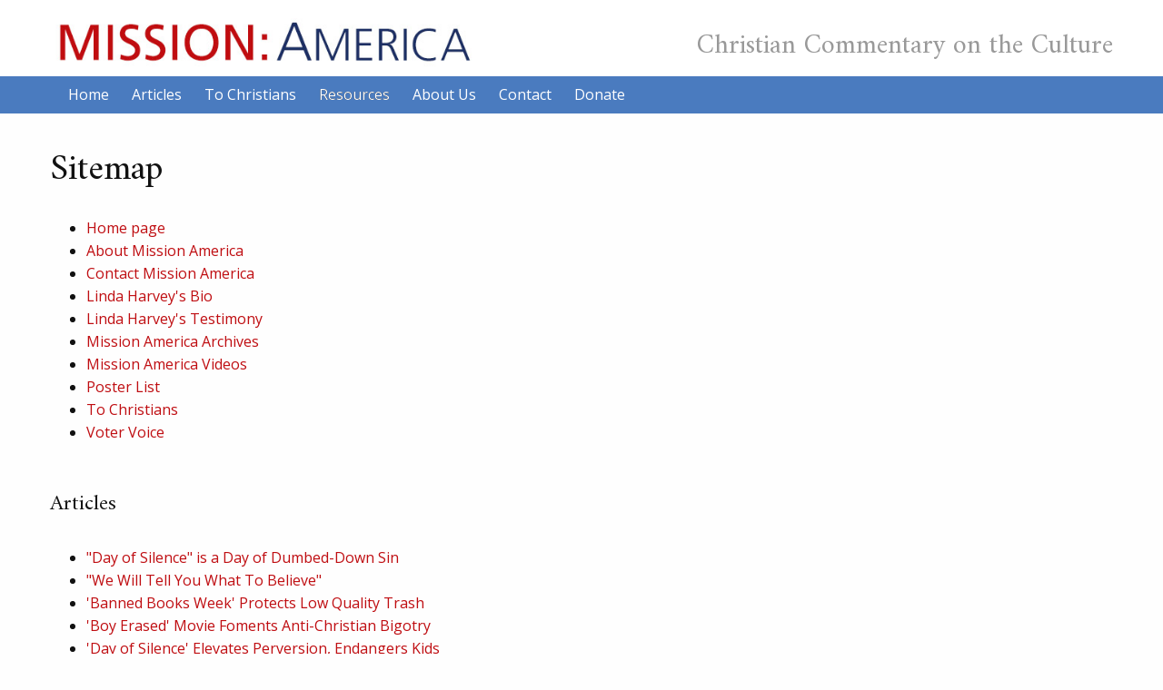

--- FILE ---
content_type: text/html; charset=utf-8
request_url: https://www.missionamerica.com/sitemap/
body_size: 61975
content:
<!DOCTYPE HTML>
<html>
<head>
	
<title>Sitemap Mission America | Linda Harvey</title>
<meta name="description" content="Directory of articles for the Mission America website by Linda Harvey" />
<meta id="p7LBM" name="viewport" content="width=device-width">

<meta http-equiv="Content-Type" content="text/html; charset=utf-8">

<link rel="stylesheet" href="/site/templates/css/foundation.css">
<link rel="stylesheet" href="/site/templates/css/styles.css">
<link rel="stylesheet" href="/site/templates/p7pm3/p7PM3-01.css">

<link href='https://fonts.googleapis.com/css?family=Open+Sans' rel='stylesheet' type='text/css'>
<link href="https://fonts.googleapis.com/css?family=Amiri" rel="stylesheet"></head>

<body>

    <div id="header-wrapper">
    <div id="header-row" class="row mainbgcolor">
      <div class="small-12 medium-5 columns">
        <a href="/"><img src="/site/templates/images/webdesign/logo.jpg" alt="Mission America"></a>      </div>
      <div id="header-right" class="small-12 medium-7 columns">
              <div class="tagline">
   				<p>Christian Commentary on the Culture</p>
		    </div>      </div>
    </div>  <!-- row -->
  </div> <!-- header-wrapper -->

  <div id="mainmenu-wrapper">
    <div id="mainmenu-row" class="row">
      <div class="small-12 columns">
        <div class="mainmenu">
          <script src="/site/templates/p7pm3/p7PM3scripts.js"></script><meta id="p7PM3" name="viewport" content="width=device-width"><link href="/site/templates/p7pm3/p7PM3-01.css" rel="stylesheet" type="text/css" media="all"><div id="p7PM3_1" class="p7PM3-01 p7PM3 p7PM3noscript horiz responsive menu-left auto-subs sub-left">  <div id="p7PM3tb_1" class="pmm3-toolbar closed"><a href="#" title="Hide/Show Menu">&equiv;</a></div>  <ul class="closed">    <li><a href="/">Home</a></li>    <li><a href="#">Articles</a>        <ul>    <li><a href="/articles/the-basics">The Basics</a></li>    <li><a href="/articles/gay-agenda-targeting-youth">Homosexual Agenda Targeting Youth</a></li>    <li><a href="/articles/gender-deviance-and-our-kids">Gender Deviance and Our Kids</a></li>    <li><a href="/articles/school-propaganda-calendar">School Propaganda Calendar</a></li>    <li><a href="/articles/life-matters">Life Matters</a></li>    <li><a href="/articles/sex-ed-extremism">Sex Ed Extremism</a></li>    <li><a href="/articles/hate-crimes-bullying-free-speech">Hate Crimes, Bullying, Free Speech</a></li>    <li><a href="/articles/marriage">Marriage</a></li>    <li><a href="/articles/the-porn-epidemic">The Porn Epidemic</a></li>    <li><a href="/articles/homosexuality-health">Homosexuality and Health</a></li>    <li><a href="/articles/parading-like-sodom-sin-of-pride">Sodom: The Sin of Pride</a></li>    <li><a href="/articles/homosexuality-and-christianity">Homosexuality and Christianity</a></li>    <li><a href="/articles/new-paganism">The New Paganism</a></li>    <li><a href="/articles/compromised-christianity">Compromised Christianity</a></li>    <li><a href="/articles/questions-about-christianity">Questions About Christianity?</a></li>    <li><a href="/articles/islam-cultural-terrorism">Islam and Cultural Terrorism</a></li>    <li><a href="/articles/future-of-america">The Future of America</a></li>    <li><a href="/archives">Archived Articles</a></li>      </ul>    </li>    <li><a href="/to-christians/">To Christians</a></li>    <li><a href="#">Resources</a>     <ul>       <li><a href="/posters/">Downloadable Posters</a></li>       <li><a href="/videos/">Videos</a></li>       <li><a href="/newsletters/">Newsletters</a></li>       <li><a href="http://thewordcolumbus.com/radioshow/1955" target="_blank">Radio Show</a></li>       <!--<li><a href="/resources/">Resource Links</a></li>    -->       <li><a href="/sitemap/">Sitemap</a></li>     </ul>    </li>    <li><a href="#">About Us</a>      <ul>        <li><a href="/about-us/">About Mission America</a></li>        <li><a href="/linda-harvey-bio/">Linda Harvey's Bio</a></li>        <li><a href="/linda-harvey-testimony/">Linda Harvey's Testimony</a></li>      </ul>    </li>    <li><a href="/contact/">Contact</a></li>		<li><a target="_blank" href="https://give.cornerstone.cc/missionamerica+ohio">Donate</a></li>  </ul>  <script type="text/javascript">P7_PM3op('p7PM3_1',1,5,-5,-5,0,1,0,1,0,1,1,1,0,900,1,0,1)</script></div>  <!-- p7pm3 -->         </div>  <!-- mainmenu -->
      </div>  <!--col-->
    </div> <!-- row -->
  </div>  <!-- mainmenu-wrapper  -->
  <div id="maincontent-row" class="row">
    <div id="main-col" class="small-12 columns">
      <div id="main">
        <h1></h1>
        <h1 class='article_title'>Sitemap</h1><ul class='sitemap'><li><a href='<?php echo Paths->root; ?>'>Home page</a></li><li><a href='/about-us/'>About Mission America</a></li><li><a href='/contact/'>Contact Mission America</a></li><li><a href='/linda-harvey-bio/'>Linda Harvey&#039;s Bio</a></li><li><a href='/linda-harvey-testimony/'>Linda Harvey&#039;s Testimony</a></li><li><a href='/archives/'>Mission America Archives</a></li><li><a href='/videos/'>Mission America Videos</a></li><li><a href='/posters/'>Poster List</a></li><li><a href='/to-christians/'>To Christians</a></li><li><a href='/voter-voice/'>Voter Voice</a></li></ul><h2>Articles</h2><ul class='sitemap'><li><a href='/article/day-of-silence-is-a-day-of-dumbed-down-sin/'>&quot;Day of Silence&quot; is a Day of Dumbed-Down Sin</a></li><li><a href='/article/we-will-tell-you-what-to-believe/'>&quot;We Will Tell You What To Believe&quot;</a></li><li><a href='/article/banned-books-week-protects-low-quality-trash/'>&#039;Banned Books Week&#039; Protects Low Quality Trash</a></li><li><a href='/article/boy-erased-movie-foments-anti-christian-bigotry/'>&#039;Boy Erased&#039; Movie Foments Anti-Christian Bigotry</a></li><li><a href='/article/day-of-silence-elevates-perversion-endangers-kids/'>&#039;Day of Silence&#039; Elevates Perversion, Endangers Kids</a></li><li><a href='/article/dont-allow-grooming-bill-exposes-lgbtq-child-agenda/'>&#039;Don&#039;t Allow Grooming&#039; Bill Exposes &#039;LGBTQ&quot; Child Agenda</a></li><li><a href='/article/equality-act-is-unjust-and-unequal/'>&#039;Equality Act&quot; is Unjust and Unequal</a></li><li><a href='/article/equality-act-opens-back-door-to-pedophilia/'>&#039;Equality Act&#039; Opens Back Door to Pedophilia</a></li><li><a href='/article/is-lgbtq-coalition-balkanizing/'>&#039;Equality&#039; March is Not about Equality</a></li><li><a href='/article/10-reasons-for-christians-to-boycott-the-day-of-silence/'>10 Reasons for Christians to Boycott the &quot;Day of Silence&quot;</a></li><li><a href='/article/10-reasons-to-fast-from-halloween/'>10 Reasons to Fast from Halloween</a></li><li><a href='/article/10-ways-to-safeguard-kids-from-predators/'>10 Ways to Safeguard Kids from Predators</a></li><li><a href='/article/12-ways-homosexual-adults-endanger-children/'>12 Ways Homosexual Adults Endanger Children</a></li><li><a href='/article/3-reasons-hillary-doesnt-deserve-the-christian-vote/'>3 Reasons Hillary Doesn&#039;t Deserve the Christian Vote</a></li><li><a href='/article/4-reasons-combating-evil-counts-as-serving-god/'>4 Reasons Combating Evil Counts as &#039;Serving God&#039;</a></li><li><a href='/article/5-reasons-people-dont-trust-the-media-on-lgbt-issues/'>5 Reasons People Don&#039;t Trust the Media on &#039;LGBT&#039; Issues</a></li><li><a href='/article/5-reasons-some-evangelicals-fooled-by-a-trump-deal/'>5 Reasons Some &#039;Evangelicals&#039; Fooled by a Trump Deal</a></li><li><a href='/article/5-ways-companies-can-be-more-christian-friendly/'>5 Ways Companies Can Be More Christian-Friendly</a></li><li><a href='/article/6-actions-to-protect-americas-future-our-children/'>6 Actions to Protect America&#039;s Future: Our Children</a></li><li><a href='/article/7-things-to-expect-post-supremes-marriage-ruling/'>7 Things to Expect Post- Supremes&#039; Marriage Ruling</a></li><li><a href='/article/9-examples-of-school-sponsored-obscenity/'>9 Examples of School-Sponsored Obscenity</a></li><li><a href='/article/childs-view-of-gay-pride/'>A Child&#039;s View of &#039;Gay&#039; Pride</a></li><li><a href='/article/a-mom-speaks-out-about-the-medical-gender-agenda/'>A Mom Speaks Out About the Medical Gender Agenda</a></li><li><a href='/article/a-new-american-pledge-for-independence-day/'>A New American Pledge for Independence Day</a></li><li><a href='/article/a-safe-place-for-kids-to-learn-homosexual-sex/'>A Safe Place for Kids to Learn Homosexual Sex</a></li><li><a href='/article/abortion-supporters-and-beheaded-babies/'>Abortion Supporters and Beheaded Babies</a></li><li><a href='/article/abstinence-sex-education-in-ohio-schools-good-news-bad-news-from-state-audit/'>Abstinence Sex Education in Ohio Schools: Good News/Bad News from State Audit</a></li><li><a href='/article/accelerating-sexual-war-on-children/'>Accelerating Sexual War On Children</a></li><li><a href='/article/after-dewines-veto-we-must-take-action/'>After DeWine&#039;s Veto, We Must Take Action</a></li><li><a href='/article/ally-or-two-faced-friend/'>Ally or Two-Faced Friend?</a></li><li><a href='/article/introduction-and-welcome-to-mission-america/'>An Introduction and Welcome to Mission America</a></li><li><a href='/article/annetta-small-an-unanticipated-ministry/'>Annetta Small: An Unanticipated Ministry</a></li><li><a href='/article/another-college-with-a-christian-heritage-honors-lgbtq-behavior/'>Another College with a Christian Heritage Honors &quot;LGBTQ&quot; Behavior</a></li><li><a href='/article/another-oh-child-corruption-library-event-cancelled-thanks-to-speaker-householder/'>Another OH Child Corruption Library Event Cancelled, thanks to Speaker Householder</a></li><li><a href='/article/antifam-groups-those-who-actively-foment-hate-against-christians/'>AntiFam Groups: Those Who Actively Foment Hate Against Christians</a></li><li><a href='/article/appearance-vs-reality-on-good-friday/'>Appearance vs. Reality on Good Friday</a></li><li><a href='/article/appeasement-flops-again-with-fairness-for-all-act/'>Appeasement Flops Again with &quot;Fairness for All&quot; Act</a></li><li><a href='/article/are-boy-scouts-buying-the-gay-child-myth/'>Are Boy Scouts Buying the &#039;Gay Child&#039; Myth?</a></li><li><a href='/article/are-you-a-pro-gay-bigot/'>Are You A Pro-&#039;Gay&#039; Bigot?</a></li><li><a href='/article/are-you-grateful-then-vote/'>Are You Grateful? Then VOTE</a></li><li><a href='/article/are-you-pro-life-you-should-also-stand-against-homosexuality/'>Are you pro-life? You should also stand against homosexuality</a></li><li><a href='/article/as-christians-we-are-to-be-warriors/'>As Christians, we are to be warriors....</a></li><li><a href='/article/betsy-devos-has-drunk-the-lgbtq-kool-aid/'>Betsy DeVos Has Drunk the &#039;LGBTQ&#039; Kool-Aid</a></li><li><a href='/article/bible-passages-about-homosexuality-and-gender-confusion/'>Bible Passages about Homosexuality and Gender Confusion</a></li><li><a href='/article/boy-assault-is-a-crime-not-a-sexual-debut/'>Boy Assault Is a Crime, Not a Sexual Debut</a></li><li><a href='/article/brat-privilege-is-the-real-problem/'>Brat Privilege is the Real Problem</a></li><li><a href='/article/brave-teachers-challenge-left-wing-national-education-association/'>Brave Teachers Challenge Left-Wing National Education Association</a></li><li><a href='/article/breaking-nea-teachers-union-may-expel-ex-homosexual-exhibitors/'>BREAKING: NEA Teachers&#039; Union May Expel Ex-Homosexual Exhibitors</a></li><li><a href='/article/bullies-call-for-a-stop-to-bullying/'>Bullies Call for a Stop to Bullying</a></li><li><a href='/article/but-christians-shouldnt-be-concerned-about-politics-should-they/'>But Christians Shouldn&#039;t Be Concerned about Politics-- Should They?</a></li><li><a href='/article/cmon-disney-tell-the-truth-about-same-sex-attractions-in-kids/'>C&#039;mon, Disney, Tell the Truth about Same Sex Attractions in Kids</a></li><li><a href='/article/california-leads-nation-in-sytemic-sexualization-of-children/'>California Leads Nation in Systemic Sexualization of Children</a></li><li><a href='/article/call-congress-about-dangerous-equality-act/'>Call Congress about Dangerous &#039;Equality Act&#039;!</a></li><li><a href='/article/call-now-about-so-called-equality-act-in-congress/'>CALL NOW about So-Called &#039;Equality Act&#039; in Congress!</a></li><li><a href='/article/calling-out-lgbt-agenda-hate-or-hope/'>Calling Out &#039;LGBT&#039; Agenda: Hate or Hope?</a></li><li><a href='/article/camp-followers-endanger-the-church/'>Camp Followers Endanger the Church</a></li><li><a href='/article/can-anybody-get-hiv-or-aids/'>Can &#039;Anybody&#039; Get HIV or AIDS?</a></li><li><a href='/article/can-ohio-overcome-its-whining-pro-abortion-democrats/'>Can Ohio Overcome Its Whining Pro-Abortion Democrats?</a></li><li><a href='/article/can-we-slow-the-speeding-trans-train/'>Can We Slow The Speeding &#039;Trans&#039; Train?</a></li><li><a href='/article/cant-we-promote-life-not-death-to-our-children/'>Can&#039;t We Promote Life, Not Death, to our Children?</a></li><li><a href='/article/pro-abortion-oh-lawmaker-presenting-seminar-in-catholic-church/'>CANCELLED! Pro Abortion OH Lawmaker Presenting Seminar in Catholic Church</a></li><li><a href='/article/candy-canes-truthful-pronouns-and-jesus-fears-that-torment-the-left/'>Candy Canes, Truthful Pronouns and Jesus: Fears that Torment the Left</a></li><li><a href='/article/cdc-survey-more-american-youth-identify-as-homosexuals/'>CDC Survey: More American Youth Identify as Homosexuals</a></li><li><a href='/article/children-and-christians-pawns-in-the-gay-bullying-game/'>Children and Christians: Pawns in the “Gay” Bullying Game</a></li><li><a href='/article/children-as-human-shields-in-loudoun-county/'>Children as Human Shields in Loudoun County</a></li><li><a href='/article/children-at-risk-glsen-and-youth-corruption/'>Children at Risk: GLSEN and Youth Corruption</a></li><li><a href='/article/children-endangered-as-gop-applauds-sexual-anarchy/'>Children Endangered as GOP Applauds Sexual Anarchy</a></li><li><a href='/article/christian-kids-and-their-faith-not-safe-at-school/'>Christian Kids-- and their Faith-- Not SAFE at School</a></li><li><a href='/article/christian-organizations-falsely-labeled-hate-groups/'>Christian Organizations Falsely Labeled &#039;Hate&#039; Groups</a></li><li><a href='/article/christian-parents-lets-encourage-wholesome-childrens-media/'>Christian Parents, Let’s Encourage Wholesome Children’s Media</a></li><li><a href='/article/cleveland-gay-orgy-shows-where-equality-act-takes-america/'>Cleveland &quot;Gay&quot; Orgy Shows Where &quot;Equality Act&quot; Takes America</a></li><li><a href='/article/cleveland-we-have-a-problem/'>Cleveland, We Have a Problem</a></li><li><a href='/article/clueless-or-reckless-schools-take-the-low-road-in-book-choices/'>Clueless or Reckless? Schools Take the Low Road in Book Choices</a></li><li><a href='/article/coat-hangers-electric-shock-and-other-leftist-myths/'>Coat Hangers, Electric Shock and Other Leftist Myths</a></li><li><a href='/article/community-organizing-our-youth-for-the-gay-agenda/'>Community Organizing Our Youth for the &#039;Gay&#039; Agenda</a></li><li><a href='/article/companies-supporting-the-gay-agenda-tell-them-what-you-think/'>Companies Supporting the &quot;Gay&quot; Agenda: Tell them what you think</a></li><li><a href='/article/condoms-out-drugs-in-americas-new-message-to-youth/'>Condoms Out, Drugs In: America&#039;s New Message to Youth</a></li><li><a href='/article/corrupt-kids-and-override-parents-is-fed-goal-in-new-title-ix/'>Corrupt Kids and Override Parents is Fed Goal in New Title IX</a></li><li><a href='/article/cowardly-vote-tables-gender-resolution-at-ohio-state-school-board/'>Cowardly Vote Tables Gender Resolution at Ohio State School Board</a></li><li><a href='/article/cozy-or-conflicted-the-homosexual-islam-relationship/'>Cozy or Conflicted? The Homosexual/Islam Relationship</a></li><li><a href='/article/cpac-bends-to-religious-freedom-deniers/'>CPAC Bends to Religious Freedom Deniers</a></li><li><a href='/article/critical-race-theory-in-ohio-schools-frequently-asked-questions/'>Critical Race Theory in Ohio Schools: Frequently Asked Questions</a></li><li><a href='/article/dangerous-heartbreaking-lessons-in-ohio-middle-school-sex-ed/'>Dangerous, Heartbreaking Lessons in Ohio Middle School Sex Ed</a></li><li><a href='/article/day-of-silence-walkout-sample-letter-for-parents/'>Day of Silence Walkout: Sample Letter for Parents</a></li><li><a href='/article/day-of-silence-misleading-event-reflects-myth-based-shallow-educational-standards/'>Day of Silence: Misleading Event Reflects Myth-Based, Shallow Educational Standards</a></li><li><a href='/article/day-of-silence-the-rest-of-the-story/'>Day of Silence: The Rest of the Story</a></li><li><a href='/article/day-of-silence-what-its-costing-american-youth/'>Day of Silence: What It&#039;s Costing American Youth</a></li><li><a href='/article/dayton-schools-need-less-dei-more-abcs/'>Dayton Schools Need Less DEI, More ABCs</a></li><li><a href='/article/dems-call-on-real-or-imagined-voters-for-biden-win/'>Dems Call on Real or Imagined Voters for Biden Win</a></li><li><a href='/article/designed-by-god-male-and-female/'>Designed by God, Male and Female</a></li><li><a href='/article/did-nationwide-childrens-hospital-break-ohio-law-with-obscene-sex-ed-in-columbus-schools/'>Did Nationwide Children&#039;s Hospital Break Ohio Law with Obscene Sex Ed in Columbus Schools?</a></li><li><a href='/article/dirty-2-dozen-gop-reps-bow-to-trans-demands/'>Dirty 2 Dozen GOP Reps Bow to &#039;Trans&#039; Demands</a></li><li><a href='/article/do-hijab-wearing-feminists-support-mutilating-girls/'>Do Hijab-Wearing Feminists Support Mutilating Girls?</a></li><li><a href='/article/do-the-10-commandments-align-with-social-emotional-learning/'>Do the 10 Commandments Align with Social Emotional Learning?</a></li><li><a href='/article/doctrines-of-demons/'>Doctrines of Demons</a></li><li><a href='/article/does-no-name-calling-week-include-christians/'>Does No Name-Calling Week Include Christians?</a></li><li><a href='/article/does-ohio-need-an-education-emperor/'>Does Ohio Need an Education Emperor?</a></li><li><a href='/article/double-standard-for-homosexual-child-abuse/'>Double Standard for Homosexual Child Abuse</a></li><li><a href='/article/drag-101-event-cancelled-at-library-ohio-families-said-no/'>Drag 101 Event Cancelled at Library! Ohio Families Said NO</a></li><li><a href='/article/draining-the-rainbow-swamp/'>Draining the Rainbow Swamp</a></li><li><a href='/article/emergent-church-heresy-growing/'>Emergent Church Heresy Growing</a></li><li><a href='/article/empowering-parents-of-gender-discordant-and-same-sex-attracted-children/'>Empowering Parents of Gender Discordant and Same Sex Attracted Children</a></li><li><a href='/article/english-teachers-plans-to-destroy-the-minds-hearts-and-souls-of-children/'>English Teachers&#039; Plans to Destroy the Minds, Hearts and Souls of Children</a></li><li><a href='/article/fact-sheet-a-gay-gene/'>Fact Sheet: A Gay Gene?</a></li><li><a href='/article/fairy-tales-dont-come-true-part2/'>Fairy Tales Don&#039;t Come True, Part II</a></li><li><a href='/article/fairy-tales-dont-come-true-impressionable-kids-and-homosexuality/'>Fairy Tales Don&#039;t Come True: Impressionable Kids and Homosexuality</a></li><li><a href='/article/fake-news-stories-push-mutilation-of-kids/'>Fake News Stories Push Mutilation of Kids</a></li><li><a href='/article/fake-safety-concerns-that-cause-real-victims/'>Fake Safety Concerns that Cause Real Victims</a></li><li><a href='/article/feminist-porn-contributes-to-predator-epidemic/'>Feminist Porn Contributes to Predator Epidemic</a></li><li><a href='/article/finding-positive-wholesome-books-for-children-and-families/'>Finding Positive, Wholesome Books for Children and Families</a></li><li><a href='/article/fired-for-my-christian-beliefs/'>Fired for My Christian Beliefs</a></li><li><a href='/article/first-graders-in-the-crosshairs-at-columbus-school/'>First Graders in the Crosshairs at Columbus School</a></li><li><a href='/article/flogging-and-bondage-taught-in-ohio-middle-school-sex-ed/'>Flogging and Bondage Taught in Ohio Middle School Sex Ed</a></li><li><a href='/article/four-bad-pro-homosexual-ohio-bills/'>Four Bad Pro-Homosexual Ohio Bills</a></li><li><a href='/article/free-school-sex-ed-slaves-after-cakeshop-decision/'>Free School Sex Ed Slaves after Cakeshop Decision</a></li><li><a href='/article/gender-rebel-schools-pit-kids-against-parents/'>Gender Rebel Schools Pit Kids Against Parents</a></li><li><a href='/article/glsen-donated-books-will-corrupt-children-at-school/'>GLSEN Donated Books Will Corrupt Children at School</a></li><li><a href='/article/glsen-encourages-youth-experimentation/'>GLSEN Encourages Youth Experimentation</a></li><li><a href='/article/god-condemns-pagan-worship-practices/'>God Condemns Pagan Worship &amp; Practices</a></li><li><a href='/article/god-ingratitude-and-sexual-sin/'>God, Ingratitude and Sexual Sin</a></li><li><a href='/article/good-news-the-top-10-declining-trends-in-america/'>Good News! The Top 10 Positive Declining Trends in America</a></li><li><a href='/article/good-news-theres-no-bully-gene/'>Good News! There&#039;s No Bully Gene</a></li><li><a href='/article/gosnells-teachers-union-stooges/'>Gosnell&#039;s Teachers-Union Stooges</a></li><li><a href='/article/gov-dewine-promised-to-not-sign-a-homosexual-bill/'>Gov. DeWine Promised to NOT SIGN a Homosexual Bill</a></li><li><a href='/article/government-exploits-a-crisis-to-rescue-children/'>Government Exploits a Crisis to &quot;Rescue&quot; Children</a></li><li><a href='/article/grandma-shows-up-on-splc-hate-list/'>Grandma Shows Up on SPLC &#039;Hate&#039; List</a></li><li><a href='/article/great-news-gender-radicalism-and-education-overhaul-both-defeated/'>GREAT NEWS! Gender Radicalism and Education Overhaul Both Defeated</a></li><li><a href='/article/grooming-kids-in-a-gay-identity-is-like-penn-state-abuse/'>Grooming Kids in a &quot;Gay&quot; Identity is Like Penn State Abuse</a></li><li><a href='/article/halloween-doorstep-family-brochure/'>Halloween Doorstep Family Brochure</a></li><li><a href='/article/halloween-gender-deceivers-favorite-holiday/'>Halloween: Gender Deceivers&#039; Favorite Holiday</a></li><li><a href='/article/harmful-effects-of-social-emotional-learning-what-parents-need-to-know/'>Harmful Effects of Social Emotional Learning: What Parents Need to Know</a></li><li><a href='/article/harris-walz-is-the-ideal-groomer-ticket/'>Harris/Walz is the Ideal Groomer Ticket</a></li><li><a href='/article/harry-potter-and-anti-christian-bigotry/'>Harry Potter and Anti-Christian Bigotry</a></li><li><a href='/article/harrys-last-battles-rowlings-beliefs/'>Harry&#039;s Last Battles &amp; Rowling&#039;s Beliefs</a></li><li><a href='/article/health-access-to-care-for-lgbt-individuals-in-the-u.s/'>Health, Access to Care for &quot;LGBT&quot; Individuals in the U.S.</a></li><li><a href='/article/help-stop-the-bdsm-convention-in-downtown-cleveland-hotels-scheduled-for-april/'>Help Stop BDSM Convention in Cleveland April 2019</a></li><li><a href='/article/here-come-school-sex-ed-squads-and-elementary-planned-parenthood-lessons/'>Here Come School &quot;Sex Ed Squads&quot; and Elementary Planned Parenthood Lessons</a></li><li><a href='/article/hhs-report-reveals-huge-problems-with-trans-treatments-of-minors/'>HHS Report Reveals Huge Problems with &#039;Trans&#039; Treatments of Minors</a></li><li><a href='/article/highlights-for-children-goes-queer-families-betrayed-again/'>Highlights for Children Goes Queer, Families Betrayed Again</a></li><li><a href='/article/hilliard-teacher-training-features-radical-gender-activist/'>Hilliard Teacher Training Features Radical Gender Activist</a></li><li><a href='/article/hiv-is-still-an-epidemic-for-homosexuals/'>HIV is Still An Epidemic for Homosexuals</a></li><li><a href='/article/homosexual-day-of-silence-was-more-like-day-of-coercion/'>Homosexual &quot;Day of Silence&quot; was more like &quot;Day of Coercion&quot;</a></li><li><a href='/article/homosexual-health-hazards-and-our-kids/'>Homosexual Health Hazards and Our Kids</a></li><li><a href='/article/homosexual-gender-confusion-rights-in-ohio-no-call-now/'>Homosexual/Gender Confusion &#039;Rights&#039; in Ohio? NO. Call Now.</a></li><li><a href='/article/homosexuality-as-marriage-wrong/'>Homosexuality as &quot;Marriage&quot; Wrong</a></li><li><a href='/article/homosexuality-is-a-great-witnessing-opportunity/'>Homosexuality is a Great Witnessing Opportunity</a></li><li><a href='/article/how-homosexual-friends-can-influence-our-kids/'>How Homosexual Friends Can Influence Our Kids</a></li><li><a href='/article/how-homosexuals-are-changing-the-church/'>How Homosexuals are Changing the Church</a></li><li><a href='/article/how-sel-brings-radical-sex-ed-to-your-school/'>How SEL Brings Radical Sex Ed to Your School</a></li><li><a href='/article/how-the-left-raises-up-a-bradley-manning/'>How the Left Raises Up a Bradley Manning</a></li><li><a href='/article/how-to-clean-up-your-school-and-stop-the-revolution/'>How to Clean Up Your School and Stop the Revolution</a></li><li><a href='/article/how-we-can-overcome-the-smug-pride-agenda/'>How We Can Overcome the Smug &#039;Pride&#039; Agenda</a></li><li><a href='/article/how-your-childs-life-can-derail-through-media-and-friends/'>How Your Child&#039;s Life Can Derail through Media and Friends</a></li><li><a href='/article/i-dont-feel-called-either/'>I Don&#039;t Feel &#039;Called,&#039; Either</a></li><li><a href='/article/if-you-support-gay-marriage-you-also-support/'>If You Support &quot;Gay Marriage,&quot; You Also Support...</a></li><li><a href='/article/inappropriate-sexuality-lessons-for-k-6-schoolchildren/'>Inappropriate Sexuality Lessons for K - 6 Schoolchildren-- Watch Webinar</a></li><li><a href='/article/innocent-children-on-front-lines-in-raging-culture-war/'>Innocent Children on Front Lines in Raging Culture War</a></li><li><a href='/article/iowa-incident-reveals-small-town-strategy-of-lgbt-activists/'>Iowa Incident Reveals Small Town Strategy of &quot;LGBT&quot; Activists</a></li><li><a href='/article/is-lgbtq-driving-rising-teen-mental-health-disorders/'>Is &quot;LGBTQ&quot; Driving Rising Teen Mental Health Disorders?</a></li><li><a href='/article/is-4-h-next-victim-of-lgbt-child-assault/'>Is 4-H Next Victim of &#039;LGBT&#039; Child Assault?</a></li><li><a href='/article/is-gender-anarchy-gods-judgment-for-abortion/'>Is Gender Anarchy God&#039;s Judgment for Abortion?</a></li><li><a href='/article/is-gender-insanity-waning/'>Is Gender Insanity Waning?</a></li><li><a href='/article/is-it-christian-or-is-it-heresy-part-1/'>Is It Christian, or Is It Heresy? Part 1</a></li><li><a href='/article/is-it-christian-or-is-it-heresy-part-2/'>Is it Christian, or Is It Heresy? Part 2</a></li><li><a href='/article/is-nea-calling-for-revolution/'>Is NEA Calling for Revolution?</a></li><li><a href='/article/is-the-national-education-association-imploding/'>Is the National Education Association Imploding?</a></li><li><a href='/article/is-the-neas-stranglehold-on-our-kids-ending/'>Is the NEA&#039;s Stranglehold on our Kids Ending?</a></li><li><a href='/article/is-your-christian-child-really-a-pagan/'>Is Your Christian Child Really a Pagan?</a></li><li><a href='/article/its-no-accident-when-children-are-drawn-to-satanism/'>It&#039;s No Accident When Children are Drawn to Satanism</a></li><li><a href='/article/its-time-for-big-dreams-in-our-statehouses/'>It&#039;s Time for Big Dreams in our Statehouses</a></li><li><a href='/article/jd-vance-says-he-would-vote-no-on-same-sex-marriage/'>JD Vance Says He Would Vote &quot;No&quot; on Same Sex Marriage</a></li><li><a href='/article/jesus-never-said-anything-about-homosexuality-or-did-he/'>Jesus Never Said Anything About Homosexuality, or Did He?</a></li><li><a href='/article/jesus-rose-to-save-homosexual-sinners/'>Jesus Rose to Save Homosexual Sinners</a></li><li><a href='/article/jihad-wedding-cakes-and-real-american-freedom/'>Jihad, Wedding Cakes and Real American Freedom</a></li><li><a href='/article/judges-porn-and-child-rape/'>Judges, Porn and Child Rape</a></li><li><a href='/article/junk-theology-how-goddesses-and-witchcraft-are-invading-the-church/'>Junk Theology: How Goddesses and Witchcraft are Invading the Church</a></li><li><a href='/article/keep-kids-home-glsen-takes-gloves-off-on-day-of-no-silence/'>Keep Kids Home! GLSEN Takes Gloves Off on &quot;Day of NO Silence&quot;</a></li><li><a href='/article/keep-objecting-to-homosexuality-4-good-reasons/'>Keep Objecting to Homosexuality: 4 Good Reasons</a></li><li><a href='/article/kids-indoctrinated-with-social-emotional-learning/'>Kids Indoctrinated with &#039;Social Emotional Learning&#039;</a></li><li><a href='/article/kids-tutored-in-pleasure-despite-std-epidemic/'>Kids Tutored in &quot;Pleasure&quot; Despite STD Epidemic</a></li><li><a href='/article/latest-kids-books-drenched-with-social-justice-porn/'>Latest Kids&#039; Books Drenched with &quot;Social Justice&quot; Porn</a></li><li><a href='/article/lets-go-back-to-better-not-normal/'>Let&#039;s Go Back to Better, Not &#039;Normal&#039;</a></li><li><a href='/article/lets-stop-u.s-export-of-homosexual-agenda-through-our-embassies/'>Let’s Stop U.S. Export of Homosexual Agenda Through our Embassies</a></li><li><a href='/article/lgbt-double-talk-on-change/'>LGBT Double Talk on &quot;Change&quot;</a></li><li><a href='/article/libraries-becoming-private-child-corruption-centers/'>Libraries Becoming Private Child Corruption Centers?</a></li><li><a href='/article/life-vs-death-in-2-marches/'>Life vs. Death: 2 D.C. Marches</a></li><li><a href='/article/lost-in-the-mail-gods-invitation-to-revoice/'>Lost in the Mail: God&#039;s Invitation to &#039;Revoice&#039;</a></li><li><a href='/article/low-interest-in-satan-groups-at-school/'>Low Interest in Satan Groups at School</a></li><li><a href='/article/macys-parade-marred-by-lesbian-teen-kiss/'>Macy&#039;s Parade Marred by Lesbian Teen Kiss</a></li><li><a href='/article/making-sense-out-of-alternative-medicine/'>Making Sense Out of Alternative Medicine</a></li><li><a href='/article/making-trump-orders-a-reality-in-schools/'>Making Trump Orders a Reality in Schools</a></li><li><a href='/article/mammas-dont-let-your-daughters-grow-up-to-date-vampires/'>Mammas, Don&#039;t Let Your Daughters Grow Up to Date Vampires</a></li><li><a href='/article/matthew-shepard-legacy-fake-news/'>Matthew Shepard Legacy: &quot;Fake News&quot;</a></li><li><a href='/article/maybe-hes-not-gay/'>Maybe He&#039;s Not Gay</a></li><li><a href='/article/mayor-peter-when-it-comes-to-kids-butt-out/'>Mayor Pete, When It Comes to Kids, Butt Out!</a></li><li><a href='/article/meet-joe-biden-lgbtq-extremist/'>Meet Joe Biden, &quot;LGBTQ&quot; Extremist</a></li><li><a href='/article/middle-school-ground-zero-for-indoctrinating-americas-children/'>Middle School: Ground Zero for Indoctrinating America&#039;s Children</a></li><li><a href='/article/mindfulness-in-schools-webinar-with-linda-harvey/'>Mindfulness in Schools Webinar with Linda Harvey</a></li><li><a href='/article/modern-paganism-and-todays-american-youth/'>Modern Paganism a Growing Threat to American Youth (Part 1)</a></li><li><a href='/article/modern-paganism-a-growing-threat-to-american-youth-part-2/'>Modern Paganism a Growing Threat to American Youth (Part 2)</a></li><li><a href='/article/more-states-and-parents-jump-on-ban-bandwagon/'>More States and Parents Jump on Ban Bandwagon</a></li><li><a href='/article/most-hiv-in-youth-caused-by-homosexual-behavior/'>Most HIV in Youth Caused by Homosexual Behavior</a></li><li><a href='/article/mothers-day-blessed-by-the-end-of-roe/'>Mother&#039;s Day Blessed by the End of Roe?</a></li><li><a href='/article/nationwide-childrens-hospital-columbus-promotes-homosexuality/'>Nationwide Children’s Hospital Columbus Promotes Homosexuality</a></li><li><a href='/article/nationwide-childrens-hospital-removes-obscene-trans-link-from-site/'>Nationwide Children’s Hospital Removes Obscene &#039;Trans&#039; Link from Site</a></li><li><a href='/article/natural-family-month-stands-strong-despite-prideful-critics/'>Natural Family Month Stands Strong Despite Prideful Critics</a></li><li><a href='/article/nea-2011-drag-queen-caucus-hate-language-and-more/'>NEA 2011 - Drag Queen Caucus, &quot;Hate Language&quot; and More</a></li><li><a href='/article/nea-hates-children-america-and-common-sense/'>NEA Hates Children, America and Common Sense</a></li><li><a href='/article/nea-priorities-sex-selection-abortion-lgbtq-behavior-obamacare-homophobia/'>NEA Priorities: Sex Selection Abortion, &quot;LGBTQ&quot; Behavior, ObamaCare, “Homophobia”</a></li><li><a href='/article/nea-promotes-high-risk-explicit-content-to-students/'>NEA Promotes High Risk Explicit Content to Students</a></li><li><a href='/article/nea-teachers-help-fund-pro-homosexual-groups-training/'>NEA Teachers Help Fund Pro–Homosexual Groups, Training</a></li><li><a href='/article/nea-teachers-union-2014-more-extreme-than-ever/'>NEA Teachers Union 2014 More Extreme than Ever</a></li><li><a href='/article/nea-vs-christian-conservatives/'>NEA vs. Christian Conservatives</a></li><li><a href='/article/no-parents-allowed-at-school-sponsored-sexual-corruption/'>No Parents Allowed at School-Sponsored Sexual Corruption</a></li><li><a href='/article/not-black-or-white-but-red-is-the-answer/'>Not Black or White but Red is the Answer</a></li><li><a href='/article/notice-to-parents-mysticism-being-offered-to-christian-youth/'>Notice to Parents: Mysticism Being Offered to Christian Youth</a></li><li><a href='/article/obama-june-pride-proclamation/'>Obama June ‘Pride’ Proclamation</a></li><li><a href='/article/offering-hope-to-the-homosexual-and-transgender/'>Offering Hope to the Homosexual and Transgender</a></li><li><a href='/article/oh-governor-dewine-keep-obscenity-for-kids-in-libraries-now-what/'>OH Governor DeWine Keeps Obscenity for Kids in Libraries. Now What?</a></li><li><a href='/article/oh-house-bill-616-is-great-news-for-children-and-families/'>OH House Bill 616 Has Strong Potential for Child Protection</a></li><li><a href='/article/ohio-fights-against-risky-sex-ed-teaching/'>Ohio Fights Against Risky Sex Ed Teaching</a></li><li><a href='/article/ohio-gop-decides-no-funds-for-school-abstinence-lessons/'>Ohio GOP Decides No Funds for School Abstinence Lessons</a></li><li><a href='/article/ohio-gop-takes-big-money-from-teachers-unions/'>Ohio GOP Takes Big Money from Teachers&#039; Unions</a></li><li><a href='/article/ohio-lawmakers-valid-comments-get-hysterical-liberal-response/'>Ohio Lawmaker&#039;s Valid Comments Get Hysterical Liberal Response</a></li><li><a href='/article/ohio-leftists-discover-convenient-nazi-homeschoolers/'>Ohio Leftists Discover Convenient Nazi Homeschoolers</a></li><li><a href='/article/ohio-middle-school-homosexual-survey-angers-parents/'>Ohio Middle School Homosexual Survey Angers Parents</a></li><li><a href='/article/ohio-primary-election-information/'>Ohio Primary Election Information!</a></li><li><a href='/article/ohio-school-district-normalizes-child-abuse-symptoms-in-lgbtq-presentation/'>Ohio School District Normalizes Child Abuse Symptoms in “LGBTQ” Presentation</a></li><li><a href='/article/ohio-schools-defying-state-law-will-endanger-children/'>Ohio Schools Defying State Law will Endanger Children</a></li><li><a href='/article/ohio-schools-saturated-with-dei/'>Ohio Schools Saturated with DEI</a></li><li><a href='/article/ohio-do-not-sign-this-petition-unless-you-love-lgbtq-tyranny/'>Ohio, Do Not Sign This Petition Unless You Love “LGBTQ” Tyranny</a></li><li><a href='/article/osu-sex-week-is-a-sleazy-dei-joke/'>OSU Sex Week is a Sleazy DEI Joke</a></li><li><a href='/article/paganism-witchcraft-or-christ/'>Paganism, Witchcraft or Christ?</a></li><li><a href='/article/parents-can-protect-kids-on-april-23-and-april-27/'>Parents Can Protect Kids On April 23 and April 27</a></li><li><a href='/article/parents-right-to-know-act-in-ohio-support-abstinence-education/'>Parents Right to Know Act in Ohio: Support Abstinence Education!</a></li><li><a href='/article/parents-shocked-by-reports-about-lakota-oh-school-superintendent/'>Parents Shocked by Reports about Lakota (OH) School Superintendent</a></li><li><a href='/article/parents-stand-strong-planned-parenthood-holds-obscene-fundraisers/'>Parents Stand Strong, Planned Parenthood Holds Obscene Fundraisers</a></li><li><a href='/article/parents-sue-over-trans-tyranny-in-ohio-school/'>Parents Sue Over &#039;Trans&#039; Tyranny in Ohio School</a></li><li><a href='/article/parents-testify-yes-crt-lessons-are-in-our-schools-and-we-say-no/'>Parents Testify: &quot;Yes, CRT Lessons are in Our Schools, and We Say NO!&quot;</a></li><li><a href='/article/parents-teachers-administrators-what-to-do-on-the-day-of-silence/'>Parents, Teachers &amp; Administrators: What to Do on the &#039;Day of Silence&#039;</a></li><li><a href='/article/parents-keep-your-kids-home-on-the-day-of-silence-april-27/'>Parents: Keep your kids home on the &quot;Day of Silence&quot; April 27</a></li><li><a href='/article/parents-watch-for-these-red-flags-at-school/'>Parents: Watch for these Red Flags at School</a></li><li><a href='/article/petition-to-ohio-dept-of-education-keep-free-speech-and-real-history-in-schools/'>PETITION to Ohio Dept of Education-- Keep Free Speech and Authentic History in Schools!</a></li><li><a href='/article/please-no-more-lgbt-laws/'>Please, No More &#039;LGBT&#039; Laws!</a></li><li><a href='/article/posters-signs-to-express-your-views/'>POSTERS &amp; SIGNS to Express Your Views!</a></li><li><a href='/article/pray-and-stand-against-lgbtq-history-month/'>Pray and Stand Against &#039;LGBTQ&#039; History Month</a></li><li><a href='/article/prayer-for-glsen-hrc-pflag-and-gsa-network/'>Prayer for GLSEN, HRC, PFLAG, and GSA Network</a></li><li><a href='/article/prayers-over-the-lgbtq-movement-in-america/'>Prayers Over the &quot;LGBTQ&quot; Movement in America</a></li><li><a href='/article/president-trump-please-end-the-grenell-campaign/'>President Trump, Please Stop the Grenell Campaign</a></li><li><a href='/article/linda-harvey/'>Preventing Abuse, or Sexualizing Children?</a></li><li><a href='/article/professors-who-are-child-porn-monsters/'>Professors Who Are Child-Porn Monsters</a></li><li><a href='/article/pronoun-passports-are-coming/'>Pronoun Passports Are Coming</a></li><li><a href='/article/protecting-children-from-becoming-allies-to-the-lgbt-agenda/'>Protecting Children from Becoming &#039;Allies&#039; to the &#039;LGBT&#039; Agenda</a></li><li><a href='/article/protecting-youth-against-homosexuality/'>Protecting Youth Against Homosexuality</a></li><li><a href='/article/public-nudity-advocates-embrace-trans-agenda/'>Public Nudity Advocates Embrace &#039;Trans&#039; Agenda</a></li><li><a href='/article/queer-fiction-the-top-10-deceptions-of-lgbtq-history-month/'>Queer Fiction: The Top 10 Deceptions of “LGBTQ” History Month</a></li><li><a href='/article/questions-and-answers-for-kids-about-homosexuality/'>Questions and Answers for Kids about Homosexuality</a></li><li><a href='/article/real-christians-say-no-to-bullying-and-homosexual-behavior/'>Real Christians Say &#039;No&#039; to Bullying and Homosexual Behavior</a></li><li><a href='/article/real-vs-pretend-risks-jeopardize-all-americans/'>Real vs. Pretend Risks Jeopardize All Americans</a></li><li><a href='/article/real-women-stand-up-to-pretend-girls/'>Real Women: Stand Up to Pretend &#039;Girls&#039;</a></li><li><a href='/article/rebels-in-training-at-school-sex-clubs/'>Rebels in Training at School Sex Clubs</a></li><li><a href='/article/library-maybe-hes-not-gay/'>Recommend &quot;Maybe He&#039;s Not Gay&quot; to Your Library!</a></li><li><a href='/article/resolution-stand-up-to-lgbt-bullies-in-2020/'>Resolution: Stand Up to &quot;LGBT&quot; Bullies in 2020</a></li><li><a href='/article/responding-to-criticism-of-parents-cleveland-plain-dealer-op-ed/'>Responding to Criticism of Parents: Cleveland Plain Dealer Op Ed</a></li><li><a href='/article/roe-is-gone-praise-the-lord/'>Roe is Gone!! Praise the Lord!!</a></li><li><a href='/article/s-m-charity-convention-in-cleveland-a-public-health-risk/'>S&amp;M &#039;Charity&#039; Convention in Cleveland a Public Health Risk</a></li><li><a href='/article/safe-schools-or-gay-indoctrination/'>Safe Schools? Or &quot;Gay&quot; Indoctrination?</a></li><li><a href='/article/san-francisco-loves-sodomy-hates-happy-meals/'>San Francisco Loves Sodomy, Hates Happy Meals</a></li><li><a href='/article/school-agenda-biden-and-congress-propose-billions-for-divisive-racial-education/'>School Agenda: Biden and Congress Propose Billions for Divisive Racial Education</a></li><li><a href='/article/school-corruption-propaganda-calendar/'>School Corruption &amp; Propaganda Calendar</a></li><li><a href='/article/school-advocate-revolution-using-sel/'>Schools Advocate Revolution Using SEL</a></li><li><a href='/article/schools-back-off-legal-exposure-and-expel-groomers/'>Schools Back Off Legal Exposure and Expel Groomers</a></li><li><a href='/article/sex-lies-and-ohio-unions/'>Sex , Lies and Ohio Unions</a></li><li><a href='/article/sex-education-in-ohio-2023-analysis-of-audit-by-odew-of-ohio-schools/'>Sex Education in Ohio 2023: Analysis of Audit by ODEW of Ohio Schools</a></li><li><a href='/article/sexual-sin-and-violence-in-america/'>Sexual Sin and Violence in America</a></li><li><a href='/article/should-ohio-mandate-school-health-standards-no/'>Should Ohio Mandate School Health Standards? No!</a></li><li><a href='/article/sin-vs-service-the-issue-is-virtue/'>Sin vs. Service: The Issue is Virtue</a></li><li><a href='/article/sin-affirming-christians-biggest-threat-to-pride-events/'>Sin-Affirming Christians are Biggest Threat to &#039;Pride&#039; Events</a></li><li><a href='/article/social-emotional-learning-a-red-flag-for-concerned-parents/'>Social Emotional Learning: A Red Flag for Concerned Parents</a></li><li><a href='/article/sorry-lady-gaga-this-lands-not-made-for-anarchy/'>Sorry, Lady Gaga: This Land&#039;s Not Made for Anarchy</a></li><li><a href='/article/southern-poverty-law-center-stop-hating-start-debating/'>Southern Poverty Law Center: Stop Hating, Start Debating!</a></li><li><a href='/article/speaking-slot-withdrawn-from-mission-america-over-bogus-splc-label/'>Speaking Slot Withdrawn From Mission America Over Bogus SPLC Label</a></li><li><a href='/article/spiritual-direction-of-seance/'>Spiritual Direction of Seance?</a></li><li><a href='/article/stand-up-to-anti-bullying-homosexual-bullies/'>Stand Up to &#039;Anti-Bullying&#039; Homosexual Bullies</a></li><li><a href='/article/standing-against-pronoun-nonsense-at-school/'>Standing Against Pronoun Interrogation at School</a></li><li><a href='/article/statement-by-linda-harvey-mission-america-and-john-stover-ohio-value-voters-on-passage-of-hr-8404-respect-for-marriage-act/'>Statement by Linda Harvey, Mission America and John Stover, Ohio Value Voters, on passage of HR 8404 &quot;Respect for Marriage&quot; Act</a></li><li><a href='/article/statement-on-supreme-court-marriage-decision/'>Statement on Supreme Court Marriage Decision</a></li><li><a href='/article/study-guide-maybe-hes-not-gay/'>Study Guide for &quot;Maybe He&#039;s Not Gay&quot; ( Second Edition)</a></li><li><a href='/article/suicide-sex-and-the-school-trauma-cult/'>Suicide, Sex and The School Trauma Cult</a></li><li><a href='/article/supreme-court-busts-pride-to-rescue-hostage-children/'>Supreme Court Busts &quot;Pride&quot; to Rescue Hostage Children</a></li><li><a href='/article/supreme-court-defies-god-constitution-and-reason/'>Supreme Court Defies God, Constitution and Reason</a></li><li><a href='/article/supreme-court-exalts-fantasy-dismisses-reality/'>Supreme Court Exalts Tyrannical &#039;LGBT&#039; Fantasy Over Reality</a></li><li><a href='/article/surprise-coming-out-middle-school-assembly-angers-parents/'>Surprise &#039;Coming Out&#039; Middle School Assembly Angers Parents</a></li><li><a href='/article/survey-shows-american-youth-waking-up-to-homosexual-harm/'>Survey Shows American Youth Waking Up to Homosexual Harm</a></li><li><a href='/article/take-action-to-support-fantastic-gender-resolution-at-ohio-state-board-of-education/'>Take ACTION to Support Fantastic Gender Resolution at Ohio State Board of Education</a></li><li><a href='/article/taking-the-bull-out-of-anti-bullying-programs/'>Taking the &#039;Bull&#039; Out of Anti-Bullying Programs</a></li><li><a href='/article/talking-points-to-oppose-ohio-homosexuality-gender-confusion-bill/'>Talking Points to OPPOSE Ohio Homosexuality/Gender Confusion Bill</a></li><li><a href='/article/target-kohls-girl-scouts-team-up-with-child-corrupter-glsen/'>Target, Kohl’s, Girl Scouts Team up with Child Corrupter GLSEN</a></li><li><a href='/article/taxpayer-funded-gay-spaces-anything-but-safe/'>Taxpayer-funded &#039;gay&#039; spaces anything but &#039;safe&#039;</a></li><li><a href='/article/teaching-children-to-respect-sin/'>Teaching Children to Respect Sin</a></li><li><a href='/article/teaching-our-youth-about-homosexuality-and-gender-identity/'>Teaching Our Youth About Homosexuality and Gender Identity</a></li><li><a href='/article/tell-jimmy-carter-about-the-damage-of-homosexuality/'>Tell Jimmy Carter about the Damage of Homosexuality</a></li><li><a href='/article/tell-our-boys-say-yes-to-porn-say-goodbye-to-the-best-girls/'>Tell our Boys: Say Yes to Porn, Say Goodbye to the Best Girls</a></li><li><a href='/article/texas-boy-scout-massacre/'>Texas Boy Scout Massacre</a></li><li><a href='/article/the-consent-education-that-exposes-kids-to-obscenity/'>The &quot;Consent&quot; Education that Exposes Kids to Obscenity</a></li><li><a href='/article/the-big-fib-of-homosexuality/'>The Big FIB of Homosexuality</a></li><li><a href='/article/the-blind-sight-of-evil-the-testimony-of-linda-harvey/'>The Blind Sight of Evil: The Testimony of Linda Harvey</a></li><li><a href='/article/the-creepy-cookie-corrupting-our-children/'>The Creepy Cookie Corrupting Our Children</a></li><li><a href='/article/the-cross-beats-the-stolen-rainbow/'>The Cross Beats the Stolen Rainbow</a></li><li><a href='/article/the-destructive-effects-of-gay-activism-on-american-schools/'>The Destructive Effects of &#039;Gay&#039; Activism on American Schools</a></li><li><a href='/article/five-big-myths-of-pro-gay-religion/'>The Five Big Myths of Pro-&#039;Gay&#039; Religion</a></li><li><a href='/article/the-flesh-and-same-sex-attraction/'>The Flesh and Same Sex Attraction</a></li><li><a href='/article/the-foggy-message-of-hiv-awareness-day/'>The Foggy Message of HIV Awareness Day</a></li><li><a href='/article/the-forgotten-victims-of-gay-marriage/'>The Forgotten Victims of &quot;Gay Marriage&quot;</a></li><li><a href='/article/the-gop-chooses-gay-agenda-to-its-peril/'>The GOP Chooses &quot;Gay&quot; Agenda to its Peril</a></li><li><a href='/article/the-health-risks-of-homosexuality/'>The Health Risks of Homosexuality</a></li><li><a href='/article/the-medical-downside-of-homosexual-behavior/'>The Medical Downside of Homosexual Behavior</a></li><li><a href='/article/the-move-to-repeal-and-replace-christianity/'>The Move to Repeal and Replace Christianity</a></li><li><a href='/article/the-occult-roots-of-drag-identity/'>The Occult Roots of &#039;Drag&#039; Identity</a></li><li><a href='/article/the-occult-roots-of-silencing-christians/'>The Occult Roots of Silencing Christians</a></li><li><a href='/article/the-pagan-explosion-among-our-kids/'>The Pagan Explosion Among our Kids:</a></li><li><a href='/article/the-phony-glsen-school-climate-survey/'>The Phony GLSEN School Climate Survey</a></li><li><a href='/article/the-prince-of-peace-revealed-why-they-hate-us/'>The Prince of Peace Revealed Why They Hate Us</a></li><li><a href='/article/the-prince-of-peaces-christmas-gift-to-humanity/'>The Prince of Peace&#039;s Christmas Gift to Humanity</a></li><li><a href='/article/the-promising-decline-of-glsen-hrc-and-trevor/'>The Promising Decline of GLSEN, HRC and Trevor</a></li><li><a href='/article/the-queering-of-american-islam/'>The Queering of American Islam</a></li><li><a href='/article/the-rainbow-assault-on-americas-children/'>The Rainbow Assault on America&#039;s Children</a></li><li><a href='/article/the-sexual-anarchy-of-youth-culture/'>The Sexual Anarchy of Youth Culture</a></li><li><a href='/article/the-sexual-roots-of-civil-rebellion-and-its-youth-victims/'>The Sexual Roots of Civil Rebellion and Its Youth Victims</a></li><li><a href='/article/the-sin-based-family/'>The Sin-Based Family</a></li><li><a href='/article/the-sleazy-history-of-glsen/'>The Sleazy History of GLSEN</a></li><li><a href='/article/the-smoke-and-mirrors-of-neopaganism/'>The Smoke and Mirrors of Neopaganism</a></li><li><a href='/article/the-spin-begins-lgbtq-excuses-for-child-corruption/'>The Spin Begins: &quot;LGBTQ&quot; Advocates Excuse Child Corruption</a></li><li><a href='/article/the-streets-of-san-francisco-part-1/'>The Streets of San Francisco, Part 1</a></li><li><a href='/article/the-streets-of-san-francisco-part-2/'>The Streets of San Francisco, Part 2</a></li><li><a href='/article/the-ten-big-myths-of-pro-gay-beliefs/'>The Ten Big Myths of Pro-&#039;Gay&#039; Beliefs</a></li><li><a href='/article/the-top-10-child-corruption-trends-of-2017/'>The Top 10 Child Corruption Trends of 2017</a></li><li><a href='/article/top-20-traits-of-a-false-church/'>The Top 20 Traits of a False Church</a></li><li><a href='/article/the-twilight-of-pride-in-america/'>The Twilight of Pride in America</a></li><li><a href='/article/the-marriage-americans-dont-want-to-attend/'>The Wedding Americans Don&#039;t Want to Attend</a></li><li><a href='/article/the-will-of-god-or-the-will-of-guy/'>The Will of God or the Will of Guy?</a></li><li><a href='/article/the-wrong-side-of-eternity/'>The Wrong Side of Eternity</a></li><li><a href='/article/the-lgbtq-product-american-kids-are-buying-and-how-to-stop-it/'>The ‘LGBTQ’ Product American Kids are Buying and How To Stop It</a></li><li><a href='/article/theres-no-evidence-homosexuality-is-genetic/'>There&#039;s No Evidence Homosexuality is Genetic</a></li><li><a href='/article/theres-only-shame-not-pride-in-gay-parades/'>There&#039;s Only Shame, Not Pride, in &quot;Gay&quot; Parades</a></li><li><a href='/article/theyre-creating-gays-by-corrupting-our-kids/'>They&#039;re Creating &quot;Gays&quot; By Corrupting our Kids</a></li><li><a href='/article/this-sex-act-symbolizes-the-fall-of-america/'>This Sex Act Symbolizes the Fall of America</a></li><li><a href='/article/three-resolutions-on-gender-issue-at-ohio-state-board-of-education/'>Three Resolutions on Gender Issue at Ohio State Board of Education</a></li><li><a href='/article/time-to-shut-down-homosexual-clubs/'>Time to Shut Down Homosexual Clubs</a></li><li><a href='/article/time-to-walkout-on-the-pro-homosexual-day-of-silence/'>Time to WALKOUT on the Pro-Homosexual &quot;Day of Silence&quot;</a></li><li><a href='/article/title-ix-pushback-is-a-healthy-sign/'>Title IX Pushback is a Healthy Sign</a></li><li><a href='/article/mission-america-alert/'>Title IX School Watchdog Campaign Begins</a></li><li><a href='/article/to-our-critics-again-no-i-never-said-that/'>To Our Critics (Again) ...No, I Never Said That</a></li><li><a href='/article/to-our-critics/'>To Our Critics....</a></li><li><a href='/article/top-10-gay-abuses-of-2011/'>Top 10 &quot;Gay&quot; Abuses of 2011</a></li><li><a href='/article/top-10-biases-progressives-should-overcome/'>Top 10 Biases Progressives Should Overcome</a></li><li><a href='/article/top-10-pro-family-hopes-for-trump-administration/'>Top 10 Pro-Family Hopes for Trump Administration</a></li><li><a href='/article/top-10-progressive-endorsements-of-child-abuse-in-2018/'>Top 10 Progressive Endorsements of Child Abuse in 2018</a></li><li><a href='/article/top-10-reasons-to-say-no-to-school-health-clinics/'>Top 10 Reasons to Say NO to School Health Clinics</a></li><li><a href='/article/top-10-ways-america-is-being-groomed-to-normalize-pedophilia/'>Top 10 Ways America is Being Groomed to Normalize Pedophilia</a></li><li><a href='/article/top-10-ways-to-amend-the-equality-act/'>Top 10 Ways to Amend the &#039;Equality Act&#039;</a></li><li><a href='/article/top-20-fed-education-program-death-wish-list/'>Top 20 Fed Education Program ‘Death Wish’ List</a></li><li><a href='/article/top-5-excuses-when-radicals-corrupt-children/'>Top 5 Excuses When Radicals Corrupt Children</a></li><li><a href='/article/top-5-reasons-for-christians-to-vote/'>Top 5 Reasons for Christians to Vote</a></li><li><a href='/article/top-twenty-secret-sins-of-2020-america/'>Top Twenty Secret Sins of 2020 America</a></li><li><a href='/article/transgender-awareness-teach-children-the-truth-instead/'>Transgender Awareness? Teach Children the Truth Instead</a></li><li><a href='/article/transgenders-and-tragedy/'>Transgenders and Tragedy</a></li><li><a href='/article/true-manhood-takes-another-hit-on-the-football-field/'>True Manhood Takes Another Hit-- On the Football Field</a></li><li><a href='/article/undercover-videos-show-ohio-schools-defying-the-law/'>Undercover Videos Show Ohio Schools Defying the Law</a></li><li><a href='/article/university-faculty-and-staff-arrested-for-child-abuse-and-porn/'>University Faculty and Staff Arrested for Child Abuse and Porn</a></li><li><a href='/article/upper-arlington-oh-proposes-equity-tyranny-with-a-smiley-face/'>Upper Arlington (OH) Proposes &quot;Equity&quot; -- Tyranny with a Smiley Face</a></li><li><a href='/article/urgent-abstinence-programs-in-ohio-need-funds/'>Urgent! Abstinence Programs in Ohio Need Funds</a></li><li><a href='/article/victory-gardens-other-flumageddon-family-projects/'>Victory Gardens &amp; Other Flumageddon Family Projects</a></li><li><a href='/article/victory-abstinence-standard-preserved-through-ohio-budget/'>VICTORY! Abstinence Standard Preserved through Ohio Budget</a></li><li><a href='/article/video-interview-of-linda-harvey/'>VIDEO interview of LINDA HARVEY</a></li><li><a href='/article/videos-reveal-the-truth-about-obscene-sex-ed-lessons/'>Videos Reveal the TRUTH about Obscene Sex Ed Lessons</a></li><li><a href='/article/viki-knox-and-the-gay-bullies/'>Viki Knox and the &quot;Gay&quot; Bullies</a></li><li><a href='/article/we-appreciate-words-of-encouragement/'>We Appreciate Words of Encouragement!!</a></li><li><a href='/article/we-the-parents-event-linda-harvey-to-speak-in-marysville-oh/'>We the Parents Event: Linda Harvey to Speak in Marysville (OH)</a></li><li><a href='/article/welcoming-schools-not-for-christians-or-conservatives/'>Welcoming Schools? Not for Christians or Conservatives</a></li><li><a href='/article/what-doctors-tell-kids-behind-closed-doors/'>What Doctors Tell Kids Behind Closed Doors</a></li><li><a href='/article/what-does-judge-not-really-mean/'>What Does &#039;Judge Not&#039; Really Mean</a></li><li><a href='/article/what-is-between-the-covers-of-childrens-books/'>What is &quot;Between the Covers&quot; of Children&#039;s Books?</a></li><li><a href='/article/what-the-bible-says-about-false-worship/'>What the Bible Says About False Worship pt. 1</a></li><li><a href='/article/what-the-bible-says-about-false-worship-pt2/'>What the Bible Says About False Worship pt. 2</a></li><li><a href='/article/what-would-jesus-do-on-the-day-of-silence/'>What Would Jesus Do on the &#039;Day of Silence&#039;?</a></li><li><a href='/article/whats-at-stake-for-christians/'>What&#039;s at Stake for Christians</a></li><li><a href='/article/whats-wrong-with-homosexuality-as-marriage/'>What&#039;s Wrong with Homosexuality as &quot;Marriage&quot;?</a></li><li><a href='/article/whats-wrong-with-the-day-of-silence/'>What&#039;s Wrong With the &#039;Day of Silence&#039;?</a></li><li><a href='/article/when-bullying-kids-is-disguised-as-anti-bullying/'>When Bullying Kids Is Disguised As ‘Anti-Bullying’</a></li><li><a href='/article/when-surveys-become-propaganda/'>When Surveys Become Propaganda</a></li><li><a href='/article/when-voters-understand-lgbtq-agenda-most-say-no-1/'>When Voters Understand LGBTQ Agenda Most Say No</a></li><li><a href='/article/when-will-pastors-grieve-over-our-children/'>When Will Pastors Grieve over our Children?</a></li><li><a href='/article/where-not-to-shop-sample-letter-to-send-to-gay-agenda-companies/'>Where NOT to Shop: Sample letter to send to &quot;Gay Agenda&quot; Companies</a></li><li><a href='/article/wheres-the-dei-when-you-stand-against-pride/'>Where&#039;s the DEI When You Stand Against Pride?</a></li><li><a href='/article/which-jesus-is-this/'>Which Jesus Is This?</a></li><li><a href='/article/white-coat-sorcery-cant-hide-child-mutilation-and-death/'>White Coat Sorcery Can&#039;t Hide Child Mutilation and Death</a></li><li><a href='/article/white-house-bullying-summit-bullies-kids-and-families/'>White House Bullying Summit Bullies Kids and Families</a></li><li><a href='/article/who-is-kevin-jennings-and-why-should-you-care/'>Who is Kevin Jennings and Why Should You Care?</a></li><li><a href='/article/who-will-rescue-endangered-teen-homosexuals/'>Who Will Rescue Endangered Teen Homosexuals?</a></li><li><a href='/article/why-dont-all-oh-schools-follow-the-law-and-teach-abstinence/'>Why Don&#039;t All OH Schools Follow the Law and Teach Abstinence?</a></li><li><a href='/article/why-i-hate-halloween/'>Why I Hate Halloween</a></li><li><a href='/article/why-parents-should-keep-their-children-home-from-school-on-the-day-of-silence/'>Why Parents Should Keep Their Children Home from School on the Day of Silence</a></li><li><a href='/article/will-pride-disrupt-your-childs-life-this-spring/'>Will &quot;Pride&quot; Disrupt Your Child&#039;s Life This Spring?</a></li><li><a href='/article/will-drag-queens-be-erased-under-new-federal-regs/'>Will &#039;Drag Queens&#039; Be &#039;Erased&#039; under new Federal Regs?</a></li><li><a href='/article/will-no-name-calling-week-live-up-to-its-name/'>Will &#039;No Name-Calling Week&#039; Live Up to its Name?</a></li><li><a href='/article/will-glsen-return-donation-from-mens-bondage-group/'>Will GLSEN Return Donation from Men&#039;s Bondage Group?</a></li><li><a href='/article/will-more-teachers-smash-boundaries-under-compulsory-lgbtq-lessons/'>Will More Teachers Smash Boundaries Under Compulsory &quot;LGBTQ&quot; Lessons?</a></li><li><a href='/article/will-ohio-beat-michigan-and-defeat-the-abortion-radicals/'>Will Ohio Beat Michigan and Defeat the Abortion Radicals?</a></li><li><a href='/article/will-pro-splc-media-robots-be-held-accountable/'>Will Pro-SPLC Media Robots Be Held Accountable?</a></li><li><a href='/article/will-this-mayor-fire-the-school-board/'>Will This Mayor Fire the School Board?</a></li><li><a href='/article/will-tom-price-clean-up-feds-hiv-aids-program/'>Will Tom Price Clean Up Feds&#039; HIV/AIDS Program?</a></li><li><a href='/article/will-we-lose-little-women-and-men-to-a-godless-matriarchy/'>Will We Lose Little Women and Men to a Godless Matriarchy?</a></li><li><a href='/article/witchcraft-at-the-clinic-images/'>Witchcraft at the Clinic ( Images)</a></li><li><a href='/article/witchcraft-lies-and-football/'>Witchcraft, Lies and Football</a></li><li><a href='/article/witches-at-the-abortion-clinic-blessing/'>Witches at the Abortion Clinic &quot;Blessing&#039;</a></li><li><a href='/article/with-virus-front-and-center-watch-for-tricks-from-sexual-left/'>With Virus Front and Center, Watch for Tricks from Sexual Left</a></li><li><a href='/article/without-drag-queens-will-children-be-illiterate/'>Without Drag Queens, Will Children Be Illiterate?</a></li><li><a href='/article/wrong-diagnosis-wrong-cure-for-gay-youth/'>Wrong diagnosis, wrong cure for &#039;gay&#039; youth</a></li><li><a href='/article/lgbtq-activists-at-devoted-youth-pastor-conference/'>‘LGBTQ’ Activists at ‘Devoted’ Youth Pastor Conference</a></li></ul>      </div>  <!-- main -->
    </div>  <!-- main-col -->
  </div> <!-- maincontent row -->

    <div id="footer-wrapper">    <div id="footer-row" class="row">      <div id="footer">        <div class="small-12 medium-8 columns">          <div class="copyright">    				<p>All contents copyright &copy; 2026 - Mission America<br/>                        <span style="font-size: 13px;">We are a 501(c) (3) non-profit organization for federal income tax purposes.</span>                        </p>          </div>  <!-- copyright -->        </div>        <div class="small-12 medium-4 columns">          <div id="searchform">            <form class='search' action='/search/' method='get'>              <input type='text' name='q' placeholder='Search' value='' />              <button class="button" type='submit' name='submit'>Search</button>            </form>          </div>  <!-- searchform -->          <p style="margin-top: 20px; margin-left: 15px; text-align: left;"><a href="https://give.cornerstone.cc/missionamerica+ohio" target="_blank"><img alt="" class="align_center" src="/site/assets/files/1/donate_btn.png" /></a></p>        </div>       </div> <!-- footer -->    </div> <!-- row -->    <div>      <p id="back-top" style="display: none;"><a href="#top"><span></span></a></p>    </div>  <!-- gotop -->  </div>  <!--footer-wrapper--><script src="/site/templates/js/vendor/jquery.js"></script><script src="/site/templates/js/vendor/foundation.min.js"></script><script src="/site/templates/js/scroll-top.js"></script><script>  $(document).foundation();</script>
</body>
</html>

--- FILE ---
content_type: text/css
request_url: https://www.missionamerica.com/site/templates/css/styles.css
body_size: 8826
content:
/*  styles.css */

/* set the foundation row width */
.row {
  max-width: 1200px !important;
}

body {
  font-family: 'Open Sans', Verdana, Helvetica, sans-serif;
  font-size: 16px;
  color: #111;
}
p {
  line-height: 1.4;
}
ul {
  margin-left: 2.5em;
}

.center, .align_center {
  display: block;
  margin: 0 auto;
}

.padme {
  padding: 20px;
}
.spacer {
  margin-top: 20px;
}
.nomargin {
	margin 0;
}
.indented {
  margin-left: 50px;
}

.shadow {
  background-color: #fff;
  padding: 10px;
  border: 1px solid #CCCCCC;
  box-shadow: 4px 4px 4px rgba(9,9,9,0.3);
}

h1, h2, h3, h4, h5, h6 {
  font-weight: normal;
  color: #111;
  text-align: left;
  margin-top: 1em;
  margin-bottom: 0.5em;
  font-family: 'Amiri', serif;
}

/* any heading specific styles here */

h1 {
  font-size: 2.5em;
  margin-bottom: 0.25em;
}
h1.article_title {
  margin-bottom: 0;
  line-height: 1.1em;
}

h2 {
  font-size: 1.5em;
}
h2.subtitle {
  color: #333;
  margin-top: 0em;
}

h3 {
  font-size: 1.4em;
}
h4 {
	font-size: 1.2em;
	margin-top: 1em;
	font-weight: bold;
}
h5 {
  font-size: 1.25em;
  font-weight: bold;
}

#newsletters td {
  vertical-align: top;
}

dl dt {
  font-weight: normal;
}
small {
  font-size: 90%;
}

a, a:link, a:visited {
  color: #BF0D11;
  text-decoration: none;
}
a:hover {
  color: #365F98;
}
a {
   outline: none;
}
a.backtop {
  font-style: italic;
  color: #999;
}


img {
  border:none;
  outline:0;
}
.image-left, .align_left {
  float: left;
  margin-right: 20px;
  margin-bottom: 10px;
}

.image-right, .align_right {
  float: right;
  margin-left: 20px;
  margin-bottom: 10px;
}

.image-inline {
  margin-top: 15px;
  margin-bottom: 25px;
  display: block;
  margin-left: auto;
  margin-right: auto;
}

.image-border {
  padding: 6px;
  border: 1px #ddd solid;
  box-shadow: 3px 3px 10px 0px rgba(3,3,3,0.2);
}


.video-container {
  position: relative;
  padding-bottom: 56.25%;
  padding-top: 30px; height: 0; overflow: hidden;
}

.video-container iframe,
.video-container object,
.video-container embed {
  position: absolute;
  top: 0;
  left: 0;
  width: 100%;
  height: 100%;
}

#header-wrapper {
  margin-bottom: 0px;
  background-color: #fff;
}
#header-row {
  padding-top: 20px;
  padding-bottom: 10px;
}
#header-right {
  margin-top: 10px;
}

#mainmenu-wrapper {
  margin-bottom: 0px;
  background-color: #4A7BBF;
}
div.mainmenu {
	font-size: 100%;
}
#p7PM3_1 {
  background-color: #4A7BBF;
}

.tagline p {
  color: #999;
  font-family: 'Amiri', serif;
  font-size: 30px;
  text-align: right;
  padding: 0;
  margin: 0;
}

.slideshow-wrapper {
  border-bottom: #133A6F 10px solid;
  margin-bottom: 25px;
}
.main-content-row {
  margin-bottom: 25px;
}

.article-categories, .hotlinks {
  margin-top: 2em;
  /* margin-left: 15px; */
  padding: 15px;
  border: 1px solid #bbb;
  border-radius: 10px;
  font-size: 0.85em;
  background-color: #E5E5E5;
}
.article-categories h2, .hotlinks h2 {
  margin-top: 0;
  text-align: center;
  font-size: 1.6em;
  font-weight: bold;
}
.article-categories ul, .hotlinks ul {
  list-style-type: none;
  margin-left: 0;
}
.article-categories ul li a, .hotlinks ul li a {
  display: block;
  padding: 2px;
}

.article-categories a, .article-categories a:link, .article-categories a:visited,
.hotlinks a, .hotlinks a:link, .hotlinks a:visited  {
  color: #111;
}
.article-categories a:hover,
.hotlinks a:hover {
  color: #fff;
  background-color: #4A7BBF;
}
.article-categories li,
.hotlinks li {
    border-bottom: 1px dotted #bbb;
    padding-top: 3px;
    padding-bottom: 3px;
}
.article-categories li:last-child,
.hotlinks li:last-child {
  border-bottom: none;
}

.sidebar {
  margin-top: 30px;
}
.article-categories a.nobgcolor:hover {
  background-color: transparent;
}


div#main-col-posters {
  margin-bottom: 30px;
}



.addthis_inline_share_toolbox {
  margin-bottom: 20px;
}

#home-main h1 {
  font-size: 2em;
  margin-top: 0.75em;
  font-weight: bold;
}
#home-main h2 {
  font-size: 1.3em;
  margin-top: 0.25em;
  font-weight: 500;
}
#home-main h3 {
  font-size: 1.3em;
  margin-top: 0.25em;
}
#home-main p {
  font-size: 0.9em;
}
.blogpost {
  border-bottom: 1px solid #ccc;
  padding-bottom: 10px;
  margin-bottom: 20px;
}
.blogpost:last-child {
  border-bottom: none;
}

.news-signup {
  margin-top: 30px;
}

.feature-articles {
  margin-top: 10px;
}
.features h2 {
  font-size: 1.2em;
  margin-top: 0;
  margin-bottom: 0;
}
.features h2 a {
  color: #111;
}
.features p {
  font-size: 0.8em;
}
.featured-post {
  border-bottom: 1px solid #ccc;
  padding-bottom: 5px;
  margin-bottom: 20px;
}
.featured-post:last-child {
  border-bottom: none;
}


.newsletterlist {
}

.home-right p {
  font-size: 0.9em;
  margin-left: 20px;
}
.home-right img {
  margin-top: 2em;
  margin-bottom: 0.5em;
}

.leftcol {
  padding: 30px;
}
.rightcol {
  30px;
}
.article {
  margin-top: 2.5em;
  margin-bottom: 2em;
}
.article_date {
  font-size: 0.9em;
}

.padbottom {
  padding-bottom: 25px;
}

.readmore {
  text-align: right;
  color: #999999;
  font-size: 0.9em;
}

/* search */
div#searchform {
  margin-top: 0;
  padding-top: 0px;
  padding-left: 10px;
}
div#searchform input {
  width: 60%;
  display: inline;
}
div#searchform .button {
  margin-top: 12px;
  margin-left: 15px;
}

ul.sitemap {
  margin-top: 30px;
  margin-bottom: 50px;
}

#footer-wrapper {
  clear: both;
  color: #fff;
  background-color: #133A6F;
  padding-top: 30px;
  padding-bottom: 30px;
}
#footer p {
  font-size: 95%;
  text-align: center;
}
#footer a, #footer a:link, #footer a:visited {
  color: #E0E0E0;
  text-decoration: none;
}
#footer a:hover {
  color: #FAE0C6;
  border-bottom: 1px dotted #999
}

div.copyright {
  margin-top: 20px;
}

div.login {
  width: 50%;
}

/* renderPage nav processwire */
.pager-row {
  clear: both;
  margin-bottom: 20px;
}

.MarkupPagerNav {
  clear: both;
  margin: 1em 0;
  font-family: Arial, sans-serif;
}
.MarkupPagerNav li {
  display: inline;
  list-style: none;
  margin: 0;
}

.MarkupPagerNav li a,
.MarkupPagerNav li.MarkupPagerNavSeparator {
  display: block;
  float: left;
  padding: 2px 9px;
  color: #fff;
  background: #2f4248;
  margin-right: 3px;
  font-size: 10px;
  font-weight: bold;
  text-transform: uppercase;
}

.MarkupPagerNav li.MarkupPagerNavOn a,
.MarkupPagerNav li a:hover {
  color: #fff;
  background: #C41330;
  text-decoration: none;
}

.MarkupPagerNav li.MarkupPagerNavSeparator {
  display: inline;
  color: #777;
  background: #d2e4ea;
  padding-left: 3px;
  padding-right: 3px;
}

/* scroll top */
#back-top span {
width: 50px;
height: 50px;
display: inline-block;
margin-bottom: 25px;
background: #dddddd url(up-arrow.png) no-repeat center center;
-webkit-border-radius: 15px;
-moz-border-radius: 15px;
border-radius: 15px;
-webkit-transition: 1s;
-moz-transition: 1s;
transition: 1s;
position: fixed;
bottom: 0px;
right: 0px;
}


/* foundation */

.button {
  border-radius: 5px;
  color: #fff;
  background-color: #4A7BBF;
}
a.button, a.button:visited {
  color: #fff;
  text-decoration: none;
}
.button.success {
  color: #fff;
  background-color: #2E7E4B;
}
a.button.small {
  margin-top: 5px;
  background-color: #4A7BBF;
}

button.info, .button.info {
  font-size: 0.85em;
  font-weight: normal;
  padding: 0.5rem;
  color: #fff;
  background-color: #4A7BBF;
  border-color: #3462A2;
}

button.info:hover, button.info:focus, .button.info:hover, .button.info:focus {
  color: #fff;
  background-color: #405D46;
}


div.card {
  border-radius: 7px;
  border: 1px solid #CCCCCC;
  margin-bottom: 35px;
}
div.card img {
  width: 100%;
  border-radius: 7px 7px 0 0;
  margin: 0;
}
div.card h4 {
  font-family: 'Open Sans', Verdana, Helvetica, sans-serif;
  font-size: 18px;
  font-weight: bold;
  text-align: center;
}
div.card p {
  font-size: 0.92em;
}
div.card p a {
  margin-top: 15px;
  margin-bottom: 0;
}
.equal-height-cards .cell {
  display: flex;
  align-items: stretch;
}


.sticky {
  position: relative;
  top: 0;
}

.p7MBX-01.matting .mbx-description.description-bottom {
  font-size: .85em !important;
}


/* ----- media queries ------ */
@media screen and (max-width: 1024px){
div.mainmenu {
	padding: 3px;
	font-size: 90%;
}
}
@media screen and (max-width: 768px){
.tagline p {
  font-size: 24px;
}
#header-right {
  margin-top: 0px;
}
}